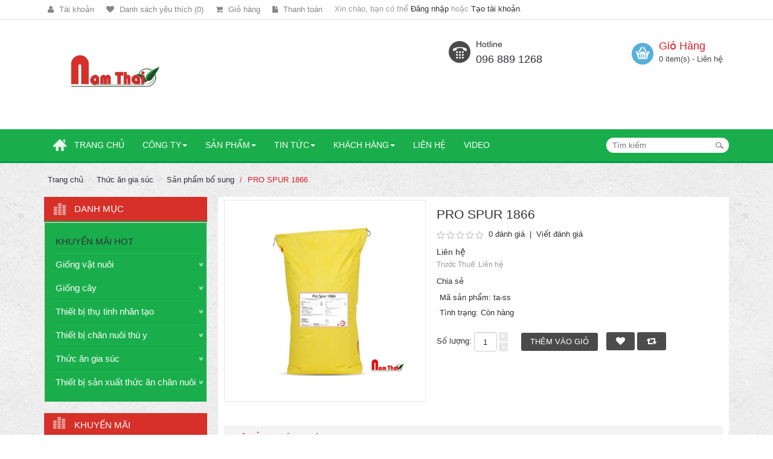

--- FILE ---
content_type: text/html; charset=utf-8
request_url: https://vattuchannuoi.com/thuc-an-gia-suc-/san-pham-bo-sung/pro-spur-1866-
body_size: 12841
content:
<!DOCTYPE html>
<html dir="ltr" class="ltr" lang="vi">
<head>
<!-- Always force latest IE rendering engine (even in intranet) & Chrome Frame -->
 <meta http-equiv="X-UA-Compatible" content="IE=edge,chrome=1" />
<!-- Mobile viewport optimized: h5bp.com/viewport -->
<meta name="viewport" content="width=device-width">
<meta charset="UTF-8" />
<title>PRO SPUR 1866 </title>
<base href="https://vattuchannuoi.com/" />

<meta name="description" content="Sản phẩm phòng ngừa và điều trị chân móng.
Tăng tỷ lệ thụ thai" />
<meta name="keywords" content="bệnh chân móng, tăng thụ thai, nam thai, prospur 1866" />
<link href="https://vattuchannuoi.com/image/data/pavicon.png" rel="icon" />
<link href="https://vattuchannuoi.com/pro-spur-1866-" rel="canonical" />

<link href="catalog/view/theme/lexus_mobile/stylesheet/bootstrap.css" rel="stylesheet" />

<link href="catalog/view/theme/lexus_mobile/stylesheet/stylesheet.css" rel="stylesheet" />

<link href="catalog/view/javascript/jquery/ui/themes/ui-lightness/jquery-ui-1.8.16.custom.css" rel="stylesheet" />

<link href="catalog/view/theme/lexus_mobile/stylesheet/animation.css" rel="stylesheet" />

<link href="catalog/view/theme/lexus_mobile/stylesheet/font-awesome.min.css" rel="stylesheet" />

<link href="catalog/view/javascript/jquery/colorbox/colorbox.css" rel="stylesheet" />

<link href="catalog/view/theme/lexus_mobile/stylesheet/pavcarousel.css" rel="stylesheet" />

<link href="catalog/view/theme/lexus_mobile/stylesheet/pavnewsletter.css" rel="stylesheet" />

<link href="catalog/view/theme/lexus_mobile/stylesheet/pavmegamenu/style.css" rel="stylesheet" />

<link href="catalog/view/theme/lexus_mobile/stylesheet/dvt-stylesheet.css" rel="stylesheet" />

		
	<link href='http://fonts.googleapis.com/css?family=Roboto:400,700,500italic,500,400italic,300italic,300,100italic' rel='stylesheet' type='text/css'>
<link rel="stylesheet" type="text/css" href="catalog/view/javascript/jquery/colorbox/colorbox.css" media="screen" />
<link rel="stylesheet" type="text/css" href="catalog/view/theme/lexus_mobile/stylesheet/pavcarousel.css" media="screen" />
<link rel="stylesheet" type="text/css" href="catalog/view/theme/lexus_mobile/stylesheet/pavnewsletter.css" media="screen" />
<link rel="stylesheet" type="text/css" href="catalog/view/theme/lexus_mobile/stylesheet/pavmegamenu/style.css" media="screen" />
<script type="text/javascript" src="catalog/view/javascript/jquery/jquery-1.7.1.min.js"></script>
<script type="text/javascript" src="catalog/view/javascript/jquery/ui/jquery-ui-1.8.16.custom.min.js"></script>
<script type="text/javascript" src="catalog/view/javascript/jquery/ui/external/jquery.cookie.js"></script>
<script type="text/javascript" src="catalog/view/javascript/common.js"></script>
<script type="text/javascript" src="catalog/view/theme/lexus_mobile/javascript/common.js"></script>
<script type="text/javascript" src="catalog/view/javascript/jquery/bootstrap/bootstrap.min.js"></script>
<script type="text/javascript" src="catalog/view/javascript/jquery/tabs.js"></script>
<script type="text/javascript" src="catalog/view/javascript/jquery/colorbox/jquery.colorbox-min.js"></script>



<!--[if lt IE 9]>
<script src="catalog/view/javascript/html5.js"></script>
<script src="catalog/view/javascript/respond.min.js"></script>
<link rel="stylesheet" type="text/css" href="catalog/view/theme/lexus_mobile/stylesheet/ie8.css" />
<![endif]-->

<script>
  (function(i,s,o,g,r,a,m){i['GoogleAnalyticsObject']=r;i[r]=i[r]||function(){
  (i[r].q=i[r].q||[]).push(arguments)},i[r].l=1*new Date();a=s.createElement(o),
  m=s.getElementsByTagName(o)[0];a.async=1;a.src=g;m.parentNode.insertBefore(a,m)
  })(window,document,'script','//www.google-analytics.com/analytics.js','ga');

  ga('create', 'UA-69579304-1', 'auto');
  ga('send', 'pageview');

</script>
<link rel="alternate" href="http://vattuchannuoi.com/" hreflang="vi-vn" />
<meta name="google-site-verification" content="3fLRocK8BkFqZZ_rV98xCxzG_tjMxDOMT_uqphFOMEI" />
<!-- Global site tag (gtag.js) - Google Analytics -->
<script async src="https://www.googletagmanager.com/gtag/js?id=UA-121230578-1"></script>
<script>
  window.dataLayer = window.dataLayer || [];
  function gtag(){dataLayer.push(arguments);}
  gtag('js', new Date());

  gtag('config', 'UA-121230578-1');
</script>

</head>
<body id="offcanvas-container" class="offcanvas-container layout-fullwidth fs12 page-product  lang-vi">
<section id="page" class="offcanvas-pusher" role="main">
<section id="header">
		<section id="topbar">
			<div class="container"><div class="topbar"><div class="row">
				<div class="pull-left">
					<ul class="links pull-left">
						<!--<li><a class="first" href="https://vattuchannuoi.com/index.php?route=common/home">Trang chủ</a></li>-->
						<li><a class="account" href="https://vattuchannuoi.com/index.php?route=account/account">
							<span class="fa fa-user"></span>
							<span class="text-link">Tài khoản</span></a>
						</li>
						<li><a class="wishlist" href="https://vattuchannuoi.com/index.php?route=account/wishlist" id="wishlist-total">
							<span class="fa fa-heart"></span>
							<span class="text-link">Danh sách yêu thích (0)</span></a>
						</li>
						<li><a class="shoppingcart" href="https://vattuchannuoi.com/index.php?route=checkout/cart">
							<span class="fa fa-shopping-cart"></span>
							<span class="text-link">Giỏ hàng</span></a>
						</li>
						<li><a class="last checkout" href="https://vattuchannuoi.com/index.php?route=checkout/checkout">
							<span class="fa fa-file"></span>
							<span class="text-link">Thanh toán</span></a>
						</li> 
					</ul>
					<div class="login pull-left  hidden-xs hidden-sm">
												Xin chào, bạn có thể <a href="https://vattuchannuoi.com/index.php?route=account/login">Đăng nhập</a> hoặc <a href="https://vattuchannuoi.com/index.php?route=account/register">Tạo tài khoản</a>.						 
					</div>
				</div>
				<div class="pull-right center-sm">
						<div class="currency pull-right">
													</div> 
						<div class="language pull-right">
													</div> 
				</div>
			</div></div></div>
		</section>
		<section id="header-main">
			<div class="container">
				<div class="row header-wrap">
					<div class="col-lg-7 col-md-6 col-sm-4 col-xs-4 inner">
					  					  <div id="logo"><a href="https://vattuchannuoi.com/index.php?route=common/home"><img src="https://vattuchannuoi.com/image/data/logo-namthai.png" title="Vật tư chăn nuôi" alt="Vật tư chăn nuôi" /></a></div>
					  					
					</div>

					<div class="header-right col-lg-5 col-md-6 col-sm-8 col-xs-8 inner">
													<div class="box-services">
<div class="media-body">
<h4>Hotline</h4>
<span>096 889 1268</span></div>
</div>
					 	
						<div id="cart">
  <div class="heading">
    <h4>Giỏ Hàng</h4>
    <a><span id="cart-total">0 item(s) - Liên hệ</span></a></div>
  <div class="content">
        <div class="empty">Giỏ hàng đang trống!</div>
      </div>
</div>					</div>
				</div>
			</div>
	</section>
</section>

<section id="pav-mainnav">
	<div class="container">
		<div class="mainnav-wrap">
			<div class="row">
				<div class="col-lg-10 col-md-10 col-sm-6 col-xs-12">
				 	<div class="navbar navbar-inverse"> 
						<nav id="mainmenutop" role="navigation">
							<div class="pav-megamenu">
						
															
<div class="navbar">
	<div id="mainmenutop" class="megamenu" role="navigation">
		<div class="navbar-header">
		<a href="javascript:;" data-target=".navbar-collapse" data-toggle="collapse" class="navbar-toggle" type="button">
	        <span class="icon-bar"></span>
	        <span class="icon-bar"></span>
	        <span class="icon-bar"></span>
	     </a>
		<div class="collapse navbar-collapse navbar-ex1-collapse">
		<ul class="nav navbar-nav megamenu"><li class="home" >
					<a href="?route=common/home"><span class="menu-icon" style="background:url('https://vattuchannuoi.com/image/data/icon-home.png') no-repeat;"><span class="menu-title">Trang chủ</span></span></a></li><li class="parent dropdown " >
					<a class="dropdown-toggle" data-toggle="dropdown" href="cong-ty"><span class="menu-title">Công ty</span><b class="caret"></b></a><div class="dropdown-menu level1"  style="width:230px" ><div class="dropdown-menu-inner"><div class="row"><div class="mega-col col-sm-12" data-type="menu" ><div class="mega-col-inner"><ul><li class=" " ><a href="gioi-thieu-chung"><span class="menu-title">Giới thiệu</span></a></li><li class=" " ><a href="nganh-nghe-kinh-doanh"><span class="menu-title">Ngành nghề kinh doanh</span></a></li><li class=" " ><a href="triet-ly-hoat-dong"><span class="menu-title">Triết lý hoạt động</span></a></li><li class=" " ><a href="he-thong-phan-phoi"><span class="menu-title">Hệ thống phân phối</span></a></li></ul></div></div></div></div></div></li><li class="parent dropdown " >
					<a class="dropdown-toggle" data-toggle="dropdown" href=""><span class="menu-title">Sản phẩm</span><b class="caret"></b></a><div class="dropdown-menu level1"  style="width:330px" ><div class="dropdown-menu-inner"><div class="row"><div class="mega-col col-sm-12" data-type="menu" ><div class="mega-col-inner"><ul><li class="parent dropdown-submenu " ><a class="dropdown-toggle" data-toggle="dropdown" href="https://vattuchannuoi.com/thiet-bi-san-xuat-thuc-an-chan-nuoi"><span class="menu-title">Thiết bị sản xuất thức ăn chăn nuôi TMR</span><b class="caret"></b></a><div class="dropdown-menu level2"  ><div class="dropdown-menu-inner"><div class="row"><div class="mega-col col-sm-12" data-type="menu" ><div class="mega-col-inner"><ul><li class=" " ><a href="https://vattuchannuoi.com/day-chuyen-san-xuat-thuc-an-hon-hop-hoan-chinh-tmr"><span class="menu-title">Dây chuyền sản xuất thức ăn hỗn hợp hoàn chỉnh TMR</span></a></li><li class="parent dropdown-submenu " ><a class="dropdown-toggle" data-toggle="dropdown" href="https://vattuchannuoi.com/may-tron-thuc-an-hon-hop-hoan-chinh-tmr"><span class="menu-title">Máy trộn thức ăn hỗn hợp</span><b class="caret"></b></a><div class="dropdown-menu level3"  ><div class="dropdown-menu-inner"><div class="row"><div class="mega-col col-sm-12" data-type="menu" ><div class="mega-col-inner"><ul><li class=" " ><a href="https://vattuchannuoi.com/may-tron-thuc-an-hon-hop-rat-110"><span class="menu-title">Máy trộn thức ăn hỗn hợp: RAT - 110</span></a></li><li class=" " ><a href="https://vattuchannuoi.com/index.php?route=product/category&amp;path=125"><span class="menu-title">Máy trộn thức ăn hỗn hợp: RAT - 160</span></a></li><li class=" mega-group" ><a href="https://vattuchannuoi.com/may-tron-thuc-an-hon-hop-rat-160"><span class="menu-title">Máy trộn thức ăn hỗn hợp: RAT-160</span></a></li></ul></div></div></div></div></div></li></ul></div></div></div></div></div></li><li class="parent dropdown-submenu " ><a class="dropdown-toggle" data-toggle="dropdown" href="https://vattuchannuoi.com/giong-vat-nuoi"><span class="menu-title">Giống con</span><b class="caret"></b></a><div class="dropdown-menu level2"  ><div class="dropdown-menu-inner"><div class="row"><div class="mega-col col-sm-12" data-type="menu" ><div class="mega-col-inner"><ul><li class="parent dropdown-submenu " ><a class="dropdown-toggle" data-toggle="dropdown" href="https://vattuchannuoi.com/tinh-bo-sua"><span class="menu-title">Tinh bò sữa</span><b class="caret"></b></a><div class="dropdown-menu level3"  ><div class="dropdown-menu-inner"><div class="row"><div class="mega-col col-sm-12" data-type="menu" ><div class="mega-col-inner"><ul><li class=" " ><a href="https://vattuchannuoi.com/tinh-bo-sua-holstein-friesian-hf-my"><span class="menu-title"> 	Tinh bò sữa Holstein Friesian (HF) - Mỹ</span></a></li><li class=" " ><a href="https://vattuchannuoi.com/tinh-bo-sua-phan-gioi-my"><span class="menu-title">Tinh bò sữa phân giới - Mỹ</span></a></li><li class=" " ><a href="https://vattuchannuoi.com/tinh-bo-sua-jersey-my"><span class="menu-title">Tinh bò sữa Jersey - Mỹ</span></a></li><li class=" " ><a href="https://vattuchannuoi.com/tinh-bo-sua-hf-israel"><span class="menu-title">Tinh bò sữa HF - Israel</span></a></li><li class=" mega-group" ><a href="https://vattuchannuoi.com/tinh-bo-sua-hf---phap"><span class="menu-title">Tinh bó sữa HF - Pháp</span></a></li></ul></div></div></div></div></div></li><li class="parent dropdown-submenu " ><a class="dropdown-toggle" data-toggle="dropdown" href="https://vattuchannuoi.com/tinh-bo-thit"><span class="menu-title">Tinh bò thịt</span><b class="caret"></b></a><div class="dropdown-menu level3"  ><div class="dropdown-menu-inner"><div class="row"><div class="mega-col col-sm-12" data-type="menu" ><div class="mega-col-inner"><ul><li class=" " ><a href="https://vattuchannuoi.com/tinh-bo-thit-bbb-vuong-quoc-bi"><span class="menu-title">Tinh bò thịt BBB</span></a></li><li class=" " ><a href="https://vattuchannuoi.com/tinh-bo-thit-red-brahman"><span class="menu-title">Tinh bò thịt Red Brahman</span></a></li><li class=" " ><a href="https://vattuchannuoi.com/tinh-bo-thit-red-angus"><span class="menu-title">Tinh bò thịt Red Angus</span></a></li><li class=" " ><a href="https://vattuchannuoi.com/tinh-bo-thit-black-angus-my"><span class="menu-title">Tinh bò thịt Black Angus</span></a></li><li class=" " ><a href="https://vattuchannuoi.com/tinh-bo-thit-wagyu-my"><span class="menu-title">Tinh bò thịt Wagyu - Mỹ</span></a></li><li class=" " ><a href="https://vattuchannuoi.com/tinh-bo-thit-senepon-"><span class="menu-title">Tinh bò thịt Senepol </span></a></li><li class="parent dropdown-submenu " ><a class="dropdown-toggle" data-toggle="dropdown" href="https://vattuchannuoi.com/tinh-bo-thit-droughtmaster"><span class="menu-title">Tinh bò thịt Droughtmaster</span><b class="caret"></b></a><div class="dropdown-menu level4"  ><div class="dropdown-menu-inner"><div class="row"><div class="col-sm-12 mega-col" data-colwidth="12" data-type="menu" ><div class="mega-col-inner"><ul><li class=" mega-group" ><a href="https://vattuchannuoi.com/tinh-bo-thit-droughtmaster---canada"><span class="menu-title">Tinh bò thịt Droughtmaster - Canada</span></a></li></ul></div></div></div></li><li class=" mega-group" ><a href="https://vattuchannuoi.com/tinh-bo-thit--blonde-daquitaine-"><span class="menu-title">Tinh bò thịt  Blonde D'Aquitaine </span></a></li><li class="parent dropdown-submenu " ><a class="dropdown-toggle" data-toggle="dropdown" href="https://vattuchannuoi.com/tinh-bo-thit-limousin"><span class="menu-title">Tinh bò thịt Limousin</span><b class="caret"></b></a><div class="dropdown-menu level4"  ><div class="dropdown-menu-inner"><div class="row"><div class="col-sm-12 mega-col" data-colwidth="12" data-type="menu" ><div class="mega-col-inner"><ul><li class=" " ><a href="https://vattuchannuoi.com/tinh-bo-thit-limousin---canada"><span class="menu-title">Tinh bò thịt Limousin - Canada</span></a></li><li class=" " ><a href="https://vattuchannuoi.com/tinh-bo-thit-limousin-phap-"><span class="menu-title">Tinh bò thịt Limousin Pháp </span></a></li></ul></div></div></div></li><li class=" " ><a href="https://vattuchannuoi.com/tinh-bo-thit-red-shindhi---brazil"><span class="menu-title">Tinh bò thịt RED SHINDHI</span></a></li><li class=" " ><a href="https://vattuchannuoi.com/tinh-bo-thit-red-brangus---canada"><span class="menu-title">Tinh bò thịt Red Brangus </span></a></li><li class="parent dropdown-submenu " ><a class="dropdown-toggle" data-toggle="dropdown" href="https://vattuchannuoi.com/tinh-bo-thit-charolais"><span class="menu-title">Tinh bò thịt Charolais</span><b class="caret"></b></a><div class="dropdown-menu level4"  ><div class="dropdown-menu-inner"><div class="row"><div class="col-sm-12 mega-col" data-colwidth="12" data-type="menu" ><div class="mega-col-inner"><ul><li class=" " ><a href="https://vattuchannuoi.com/tinh-bo-thit-charolais---canada"><span class="menu-title">Tinh bò thịt Charolais - Canada</span></a></li><li class=" " ><a href="https://vattuchannuoi.com/tinh-bo-thit-charolais-phap"><span class="menu-title">Tinh bò thịt Charolais - Pháp</span></a></li><li class=" " ><a href="https://vattuchannuoi.com/tinh-bo-thit-charolais---vuong-quoc-anh"><span class="menu-title">Tinh bò thịt Charolais - Anh</span></a></li></ul></div></div></div></li></ul></div></div></div></div></div></li><li class=" " ><a href="https://vattuchannuoi.com/tinh-trau"><span class="menu-title">Tinh trâu</span></a></li><li class="parent dropdown-submenu " ><a class="dropdown-toggle" data-toggle="dropdown" href="https://vattuchannuoi.com/tinh-lon"><span class="menu-title">Tinh lợn</span><b class="caret"></b></a><div class="dropdown-menu level3"  ><div class="dropdown-menu-inner"><div class="row"><div class="mega-col col-sm-12" data-type="menu" ><div class="mega-col-inner"><ul><li class=" " ><a href="https://vattuchannuoi.com/tinh-lon-yorkshire"><span class="menu-title">Tinh lợn Yorkshire</span></a></li><li class=" " ><a href="https://vattuchannuoi.com/tinh-lon-landrace"><span class="menu-title">Tinh lợn Landrace</span></a></li><li class=" " ><a href="https://vattuchannuoi.com/tinh-lon-duroc"><span class="menu-title">Tinh lợn Duroc</span></a></li></ul></div></div></div></div></div></li><li class=" " ><a href="https://vattuchannuoi.com/tinh-de"><span class="menu-title">Tinh ngựa</span></a></li><li class="parent dropdown-submenu " ><a class="dropdown-toggle" data-toggle="dropdown" href="https://vattuchannuoi.com/bo-giong"><span class="menu-title">Bò giống</span><b class="caret"></b></a><div class="dropdown-menu level3"  ><div class="dropdown-menu-inner"><div class="row"><div class="col-sm-12 mega-col" data-colwidth="12" data-type="menu" ><div class="mega-col-inner"><ul><li class=" mega-group" ><a href="https://vattuchannuoi.com/bo-sua-red-and-white"><span class="menu-title">Bò sữa Red and White</span></a></li><li class=" mega-group" ><a href="https://vattuchannuoi.com/hf-thuan"><span class="menu-title">HF thuần</span></a></li><li class=" mega-group" ><a href="https://vattuchannuoi.com/jesey"><span class="menu-title">Jesey</span></a></li><li class=" mega-group" ><a href="https://vattuchannuoi.com/bo-lai"><span class="menu-title">Bò lai</span></a></li></ul></div></div></div></li><li class=" " ><a href="https://vattuchannuoi.com/phoi"><span class="menu-title">Phôi</span></a></li><li class=" mega-group" ><a href="https://vattuchannuoi.com/de-giong"><span class="menu-title">Dê giống</span></a></li></ul></div></div></div></div></div></li><li class="parent dropdown-submenu " ><a class="dropdown-toggle" data-toggle="dropdown" href="https://vattuchannuoi.com/giong-cay"><span class="menu-title">Giống cây</span><b class="caret"></b></a><div class="dropdown-menu level2"  ><div class="dropdown-menu-inner"><div class="row"><div class="mega-col col-sm-12" data-type="menu" ><div class="mega-col-inner"><ul><li class=" " ><a href="https://vattuchannuoi.com/hat-co-giong"><span class="menu-title">Hạt cỏ giống</span></a></li></ul></div></div></div></div></div></li><li class="parent dropdown-submenu " ><a class="dropdown-toggle" data-toggle="dropdown" href="https://vattuchannuoi.com/thiet-bi-thu-tinh-nhan-tao"><span class="menu-title">Thiết bị thụ tinh nhân tạo</span><b class="caret"></b></a><div class="dropdown-menu level2"  ><div class="dropdown-menu-inner"><div class="row"><div class="mega-col col-sm-12" data-type="menu" ><div class="mega-col-inner"><ul><li class="parent dropdown-submenu " ><a class="dropdown-toggle" data-toggle="dropdown" href="https://vattuchannuoi.com/thiet-bi-thu-tinh-nhan-tao-bo-"><span class="menu-title">Thiết bị thụ tinh nhân tạo bò</span><b class="caret"></b></a><div class="dropdown-menu level3"  ><div class="dropdown-menu-inner"><div class="row"><div class="mega-col col-sm-12" data-type="menu" ><div class="mega-col-inner"><ul><li class=" " ><a href="https://vattuchannuoi.com/gia-nhay"><span class="menu-title">Giá nhảy</span></a></li><li class=" " ><a href="https://vattuchannuoi.com/may-cat-nuoc"><span class="menu-title">Máy cất nước</span></a></li><li class=" " ><a href="https://vattuchannuoi.com/tu-am"><span class="menu-title">Tủ ấm</span></a></li><li class=" " ><a href="https://vattuchannuoi.com/binh-giai-dong"><span class="menu-title">Bình giải đông</span></a></li><li class=" " ><a href="https://vattuchannuoi.com/keo-cat-cong-ra"><span class="menu-title">Kéo cắt cọng rạ</span></a></li><li class=" " ><a href="https://vattuchannuoi.com/tb-kiem-tra-chat-luong-tinh"><span class="menu-title">TB kiểm tra chất lượng tinh</span></a></li><li class=" " ><a href="https://vattuchannuoi.com/cong-ra"><span class="menu-title">Cọng rạ</span></a></li><li class=" " ><a href="https://vattuchannuoi.com/binh-nito"><span class="menu-title">Bình nitơ</span></a></li><li class=" " ><a href="https://vattuchannuoi.com/bom-chuyen-nito"><span class="menu-title">Bơm chuyển Nitơ</span></a></li><li class=" " ><a href="https://vattuchannuoi.com/sung-ban-tinh"><span class="menu-title">Súng bắn tinh</span></a></li><li class=" " ><a href="https://vattuchannuoi.com/gang-tay"><span class="menu-title">Găng tay</span></a></li><li class=" " ><a href="https://vattuchannuoi.com/ong-gel"><span class="menu-title">Ống gel</span></a></li></ul></div></div></div></div></div></li><li class="parent dropdown-submenu " ><a class="dropdown-toggle" data-toggle="dropdown" href="https://vattuchannuoi.com/thiet-bi-thu-tinh-nhan-tao-lon-"><span class="menu-title">Thiết bị thụ tinh nhân tạo lợn</span><b class="caret"></b></a><div class="dropdown-menu level3"  ><div class="dropdown-menu-inner"><div class="row"><div class="mega-col col-sm-12" data-type="menu" ><div class="mega-col-inner"><ul><li class=" " ><a href="https://vattuchannuoi.com/tu-bao-quan"><span class="menu-title">Tủ bảo quản</span></a></li><li class=" " ><a href="https://vattuchannuoi.com/ban-lam-am"><span class="menu-title">Bàn làm ấm</span></a></li><li class=" " ><a href="https://vattuchannuoi.com/may-so-mau"><span class="menu-title">Máy so màu</span></a></li><li class=" " ><a href="https://vattuchannuoi.com/may-khuay-tu"><span class="menu-title">Máy khuấy từ</span></a></li><li class=" " ><a href="https://vattuchannuoi.com/glucosa"><span class="menu-title">Glucosa</span></a></li><li class=" " ><a href="https://vattuchannuoi.com/vaselin"><span class="menu-title">Vaselin</span></a></li><li class=" " ><a href="https://vattuchannuoi.com/dan-tinh-quan"><span class="menu-title">Dẫn tinh quản</span></a></li><li class=" " ><a href="https://vattuchannuoi.com/moi-truong-pha-tinh"><span class="menu-title">Môi trường pha tinh</span></a></li></ul></div></div></div></div></div></li><li class=" " ><a href="https://vattuchannuoi.com/thiet-bi-thu-tinh-nhan-tao-gia-cam-"><span class="menu-title">Thiết bị thụ tinh nhân tạo gia cầm</span></a></li></ul></div></div></div></div></div></li><li class="parent dropdown-submenu " ><a class="dropdown-toggle" data-toggle="dropdown" href="https://vattuchannuoi.com/thiet-bi-chan-nuoi-thu-y"><span class="menu-title">Thiết bị chăn nuôi thú y</span><b class="caret"></b></a><div class="dropdown-menu level2"  ><div class="dropdown-menu-inner"><div class="row"><div class="mega-col col-sm-12" data-type="menu" ><div class="mega-col-inner"><ul><li class=" " ><a href="https://vattuchannuoi.com/thiet-bi-thu-y-cho-lon"><span class="menu-title">Thiết bị thú y cho lợn</span></a></li><li class=" " ><a href="https://vattuchannuoi.com/thiet-bi-thu-y-cho-dai-gia-suc"><span class="menu-title">Thiết bị thú y cho đại gia súc</span></a></li><li class=" " ><a href="https://vattuchannuoi.com/cac-loai-xilanh-tu-dong"><span class="menu-title">Thiết bị chăn nuôi ngựa</span></a></li><li class="parent dropdown-submenu " ><a class="dropdown-toggle" data-toggle="dropdown" href="https://vattuchannuoi.com/thiet-bi-chan-nuoi-gia-cam-"><span class="menu-title">Thiết bị chăn nuôi gia cầm</span><b class="caret"></b></a><div class="dropdown-menu level3"  ><div class="dropdown-menu-inner"><div class="row"><div class="mega-col col-sm-12" data-type="menu" ><div class="mega-col-inner"><ul><li class=" " ><a href="https://vattuchannuoi.com/thiet-bi-ap-no"><span class="menu-title">Thiết bị ấp nở</span></a></li><li class=" " ><a href="https://vattuchannuoi.com/thiet-bi-chuong-nuoi"><span class="menu-title">Thiết bị chuồng nuôi</span></a></li><li class=" " ><a href="https://vattuchannuoi.com/thiet-bi-quan-ly--do-luong"><span class="menu-title">Thiết bị quản lý &amp; đo lường</span></a></li></ul></div></div></div></div></div></li><li class="parent dropdown-submenu " ><a class="dropdown-toggle" data-toggle="dropdown" href="https://vattuchannuoi.com/thiet-bi-chan-nuoi-lon-"><span class="menu-title">Thiết bị chăn nuôi lợn</span><b class="caret"></b></a><div class="dropdown-menu level3"  ><div class="dropdown-menu-inner"><div class="row"><div class="mega-col col-sm-12" data-type="menu" ><div class="mega-col-inner"><ul><li class=" " ><a href="https://vattuchannuoi.com/thiet-bi-chuong-nuoi"><span class="menu-title">Thiết bị chuồng nuôi</span></a></li><li class=" " ><a href="https://vattuchannuoi.com/index.php?route=product/category&amp;path=0"><span class="menu-title">Thiết bị quản lý và đo lường</span></a></li><li class=" mega-group" ><a href="https://vattuchannuoi.com/thiet-bi-quan-ly-va-do-luong"><span class="menu-title">Thiết bị quản lý và đo lường</span></a></li></ul></div></div></div></div></div></li><li class="parent dropdown-submenu " ><a class="dropdown-toggle" data-toggle="dropdown" href="https://vattuchannuoi.com/thiet-bi-chan-nuoi-trau-bo-"><span class="menu-title">Thiết bị chăn nuôi trâu bò</span><b class="caret"></b></a><div class="dropdown-menu level3"  ><div class="dropdown-menu-inner"><div class="row"><div class="mega-col col-sm-12" data-type="menu" ><div class="mega-col-inner"><ul><li class=" " ><a href="https://vattuchannuoi.com/thiet-bi-khai-thac--bao-quan-sua"><span class="menu-title">Thiết bị khai thác &amp; bảo quản sữa</span></a></li><li class=" " ><a href="https://vattuchannuoi.com/may-thu-hoach--che-bien-thuc-an"><span class="menu-title">Máy thu hoạch &amp; chế biến thức ăn</span></a></li><li class=" " ><a href="https://vattuchannuoi.com/thiet-bi-quan-ly-do-luong"><span class="menu-title">Thiết bị quản lý &amp; đo lường</span></a></li></ul></div></div></div></div></div></li></ul></div></div></div></div></div></li><li class="parent dropdown-submenu " ><a class="dropdown-toggle" data-toggle="dropdown" href="https://vattuchannuoi.com/thuc-an-gia-suc-"><span class="menu-title">Thức ăn gia súc</span><b class="caret"></b></a><div class="dropdown-menu level2"  ><div class="dropdown-menu-inner"><div class="row"><div class="mega-col col-sm-12" data-type="menu" ><div class="mega-col-inner"><ul><li class=" " ><a href="https://vattuchannuoi.com/co-kho-"><span class="menu-title">Cỏ khô</span></a></li><li class=" " ><a href="https://vattuchannuoi.com/da-liem"><span class="menu-title">Đá liếm</span></a></li><li class=" " ><a href="https://vattuchannuoi.com/index.php?route=product/category&amp;path=184"><span class="menu-title">Sữa thay thế cho heo PIGLETO</span></a></li><li class=" mega-group" ><a href="https://vattuchannuoi.com/index.php?route=product/category&amp;path=183"><span class="menu-title">Sữa  thay thế Lactomilk Eko bao 25kg</span></a></li><li class=" mega-group" ><a href="https://vattuchannuoi.com/index.php?route=product/category&amp;path=182"><span class="menu-title">Sữa thay thế Lactolac bao 25kg</span></a></li></ul></div></div></div></div></div></li></ul></div></div></div></div></div></li><li class="parent dropdown pav-parrent" >
					<a class="dropdown-toggle" data-toggle="dropdown" href="tin-tuc"><span class="menu-title">Tin tức</span><b class="caret"></b></a><div class="dropdown-menu level1"  style="width:230px" ><div class="dropdown-menu-inner"><div class="row"><div class="mega-col col-sm-12" data-type="menu" ><div class="mega-col-inner"><ul><li class=" " ><a href="tin-nong-nghiep"><span class="menu-title">Tin nông nghiệp</span></a></li><li class=" " ><a href="tin-khuyen-mai"><span class="menu-title">Tin khuyến mãi</span></a></li><li class=" " ><a href="tin-tuyen-dung"><span class="menu-title">Tin tuyển dụng</span></a></li></ul></div></div></div></div></div></li><li class="parent dropdown " >
					<a class="dropdown-toggle" data-toggle="dropdown" href="khach-hang"><span class="menu-title">Khách hàng</span><b class="caret"></b></a><div class="dropdown-menu level1"  style="width:230px" ><div class="dropdown-menu-inner"><div class="row"><div class="mega-col col-sm-12" data-type="menu" ><div class="mega-col-inner"><ul><li class=" " ><a href="hoi-dap"><span class="menu-title">Hỏi đáp</span></a></li><li class=" " ><a href="dai-ly"><span class="menu-title">Đại lý</span></a></li><li class=" " ><a href="chinh-sach-ho-tro-dai-ly"><span class="menu-title">Chính sách hỗ trợ đại lý</span></a></li><li class=" " ><a href="download-bao-gia"><span class="menu-title">Download báo giá</span></a></li></ul></div></div></div></div></div></li><li class="" >
					<a href="index.php?route=information/contact"><span class="menu-title">Liên hệ</span></a></li><li class="" >
					<a href="tin-video"><span class="menu-title">Video</span></a></li></ul>		 </div></div>
	</div>
</div>
							
												</div>
						</nav>
				  	</div>
				</div>
				<div class="col-lg-2 col-md-2 col-sm-6 col-xs-12">
					<div id="search" class="pull-right">
						<input type="text" name="search" placeholder="Tìm kiếm" value="" />
						<span class="button-search"></span>
		  			</div>
		  		</div>
			</div>
		</div>
	</div>		
</section>
<section id="sys-notification">
	<div class="container">
		
		<div id="notification"></div>
	</div>
</section>
	<section id="banner-top">
		<div class="container">
					</div>
	</section>




		<section id="columns" class="offcanvas-siderbars"><div class="container">
	<div class="row visible-xs"><div class="container"> 
		<div class="offcanvas-sidebars-buttons">
			<button type="button" data-for="column-left" class="pull-left btn btn-danger"><i class="glyphicon glyphicon-indent-left"></i> Sidebar Left</button>
			
			<button type="button" data-for="column-right" class="pull-right btn btn-danger">Sidebar Right <i class="glyphicon glyphicon-indent-right"></i></button>
		</div>
	</div></div>
		<div class="row"><div id="breadcrumb"><ol class="breadcrumb">
		<li><a href="https://vattuchannuoi.com/index.php?route=common/home">Trang chủ</a></li>
		<li><a href="https://vattuchannuoi.com/thuc-an-gia-suc-">Thức ăn gia súc </a></li>
		<li><a href="https://vattuchannuoi.com/thuc-an-gia-suc-/san-pham-bo-sung">Sản phẩm bổ sung</a></li>
		<li><a href="https://vattuchannuoi.com/thuc-an-gia-suc-/san-pham-bo-sung/pro-spur-1866-">PRO SPUR 1866 </a></li>
	</ol></div>  
	<aside class="col-lg-3 col-md-3 col-sm-12 col-xs-12">
		<div id="column-left" class="sidebar">
    <div class="box category highlights">
	<div class="box-heading"><span>Danh Mục</span></div>
	<div class="box-content">
		<ul id="accordion" class="box-category list">
						
			<li class="">
								<h2 style="font-size: 15px; display: inline-block; line-height: 20px;"><a href="https://vattuchannuoi.com/khuyen-mai-hot">KHUYẾN MÃI HOT</a></h2>
											</li>
						
			<li class="haschild">
								<h2 style="font-size: 15px; display: inline-block; line-height: 20px;"><a href="https://vattuchannuoi.com/giong-vat-nuoi">Giống vật nuôi</a></h2>
												
				<a class="subcart fa fa-angle-double-down" data-toggle="collapse" data-parent="#accordion" href="#collapseOne1"></a>				
				<ul id="collapseOne1" class="panel-collapse collapse">
															<li>
												<a href="https://vattuchannuoi.com/giong-vat-nuoi/de-giong"> Dê giống</a>
											</li>
															<li>
												<a href="https://vattuchannuoi.com/giong-vat-nuoi/tinh-bo-thit"> Tinh bò thịt</a>
											</li>
															<li>
												<a href="https://vattuchannuoi.com/giong-vat-nuoi/tinh-lon"> Tinh lợn</a>
											</li>
															<li>
												<a href="https://vattuchannuoi.com/giong-vat-nuoi/tinh-trau"> Tinh trâu</a>
											</li>
															<li>
												<a href="https://vattuchannuoi.com/giong-vat-nuoi/tinh-bo-sua"> Tinh bò sữa</a>
											</li>
															<li>
												<a href="https://vattuchannuoi.com/giong-vat-nuoi/tinh-de"> Tinh dê</a>
											</li>
															<li>
												<a href="https://vattuchannuoi.com/giong-vat-nuoi/bo-giong"> Bò giống</a>
											</li>
															<li>
												<a href="https://vattuchannuoi.com/giong-vat-nuoi/phoi"> Phối</a>
											</li>
									</ul>
							</li>
						
			<li class="haschild">
								<h2 style="font-size: 15px; display: inline-block; line-height: 20px;"><a href="https://vattuchannuoi.com/giong-cay">Giống cây</a></h2>
												
				<a class="subcart fa fa-angle-double-down" data-toggle="collapse" data-parent="#accordion" href="#collapseOne2"></a>				
				<ul id="collapseOne2" class="panel-collapse collapse">
															<li>
												<a href="https://vattuchannuoi.com/giong-cay/hat-co-giong"> Hạt cỏ giống</a>
											</li>
									</ul>
							</li>
						
			<li class="haschild">
								<h2 style="font-size: 15px; display: inline-block; line-height: 20px;"><a href="https://vattuchannuoi.com/thiet-bi-thu-tinh-nhan-tao">Thiết bị thụ tinh nhân tạo</a></h2>
												
				<a class="subcart fa fa-angle-double-down" data-toggle="collapse" data-parent="#accordion" href="#collapseOne3"></a>				
				<ul id="collapseOne3" class="panel-collapse collapse">
															<li>
												<a href="https://vattuchannuoi.com/thiet-bi-thu-tinh-nhan-tao/thiet-bi-thu-tinh-nhan-tao-bo-"> Thiết bị thụ tinh nhân tạo bò </a>
											</li>
															<li>
												<a href="https://vattuchannuoi.com/thiet-bi-thu-tinh-nhan-tao/thiet-bi-thu-tinh-nhan-tao-lon-"> Thiết bị thụ tinh nhân tạo lợn </a>
											</li>
															<li>
												<a href="https://vattuchannuoi.com/thiet-bi-thu-tinh-nhan-tao/thiet-bi-thu-tinh-nhan-tao-gia-cam-"> Thiết bị thụ tinh nhân tạo gia cầm </a>
											</li>
									</ul>
							</li>
						
			<li class="haschild">
								<h2 style="font-size: 15px; display: inline-block; line-height: 20px;"><a href="https://vattuchannuoi.com/thiet-bi-chan-nuoi-thu-y">Thiết bị chăn nuôi thú y</a></h2>
												
				<a class="subcart fa fa-angle-double-down" data-toggle="collapse" data-parent="#accordion" href="#collapseOne4"></a>				
				<ul id="collapseOne4" class="panel-collapse collapse">
															<li>
												<a href="https://vattuchannuoi.com/thiet-bi-chan-nuoi-thu-y/thiet-bi-chan-nuoi-trau-bo-"> Thiết bị chăn nuôi trâu bò </a>
											</li>
															<li>
												<a href="https://vattuchannuoi.com/thiet-bi-chan-nuoi-thu-y/thiet-bi-thu-y-cho-lon"> Thiết bị thú y cho lợn</a>
											</li>
															<li>
												<a href="https://vattuchannuoi.com/thiet-bi-chan-nuoi-thu-y/thiet-bi-thu-y-cho-dai-gia-suc"> Thiết bị thú y cho đại gia súc</a>
											</li>
															<li>
												<a href="https://vattuchannuoi.com/thiet-bi-chan-nuoi-thu-y/cac-loai-xilanh-tu-dong"> Các loại xilanh tự động</a>
											</li>
															<li>
												<a href="https://vattuchannuoi.com/thiet-bi-chan-nuoi-thu-y/thiet-bi-chan-nuoi-gia-cam-"> Thiết bị chăn nuôi gia cầm </a>
											</li>
															<li>
												<a href="https://vattuchannuoi.com/thiet-bi-chan-nuoi-thu-y/thiet-bi-chan-nuoi-lon-"> Thiết bị chăn nuôi lợn </a>
											</li>
									</ul>
							</li>
						
			<li class="haschild">
								<h2 style="font-size: 15px; display: inline-block; line-height: 20px;"><a href="https://vattuchannuoi.com/thuc-an-gia-suc-" class="active">Thức ăn gia súc </a></h2>
												
				<a class="subcart fa fa-angle-double-down" data-toggle="collapse" data-parent="#accordion" href="#collapseOne5"></a>				
				<ul id="collapseOne5" class="panel-collapse collapse">
															<li>
												<a href="https://vattuchannuoi.com/thuc-an-gia-suc-/fatbypass"> FATBYPASS</a>
											</li>
															<li>
												<a href="https://vattuchannuoi.com/thuc-an-gia-suc-/san-pham-bo-sung" class="active"> Sản phẩm bổ sung</a>
											</li>
															<li>
												<a href="https://vattuchannuoi.com/thuc-an-gia-suc-/sua-thay-the"> Sữa thay thế</a>
											</li>
															<li>
												<a href="https://vattuchannuoi.com/thuc-an-gia-suc-/co-kho-"> Cỏ khô </a>
											</li>
															<li>
												<a href="https://vattuchannuoi.com/thuc-an-gia-suc-/da-liem"> Đá liếm</a>
											</li>
									</ul>
							</li>
						
			<li class="haschild">
								<h2 style="font-size: 15px; display: inline-block; line-height: 20px;"><a href="https://vattuchannuoi.com/thiet-bi-san-xuat-thuc-an-chan-nuoi">Thiết bị sản xuất thức ăn chăn nuôi</a></h2>
												
				<a class="subcart fa fa-angle-double-down" data-toggle="collapse" data-parent="#accordion" href="#collapseOne6"></a>				
				<ul id="collapseOne6" class="panel-collapse collapse">
															<li>
												<a href="https://vattuchannuoi.com/thiet-bi-san-xuat-thuc-an-chan-nuoi/day-chuyen-san-xuat-thuc-an-hon-hop-hoan-chinh-tmr"> Dây chuyền sản xuất thức ăn hỗn hợp hoàn chỉnh TMR</a>
											</li>
															<li>
												<a href="https://vattuchannuoi.com/thiet-bi-san-xuat-thuc-an-chan-nuoi/may-tron-thuc-an-hon-hop-hoan-chinh-tmr"> Máy trộn thức ăn hỗn hợp hoàn chỉnh TMR</a>
											</li>
									</ul>
							</li>
					</ul>
	</div>
</div>
    <div class="box box-product special">
  <div class="box-heading"><span>Khuyến mãi</span></div>
  <div class="box-content">
    <div class="box-product" >
				 		  <div class="row">
		 
		<div class=" col-xs-6 col-lg-3 col-sm-<b>Notice</b>: Undefined variable: small in <b>/home/nhvatmet/public_html/catalog/view/theme/lexus_mobile/template/module/special.tpl</b> on line <b>13</b> col-xs-<b>Notice</b>: Undefined variable: mini in <b>/home/nhvatmet/public_html/catalog/view/theme/lexus_mobile/template/module/special.tpl</b> on line <b>13</b>">
			<div class="product-block">

								<div class="image">
										<a href="https://vattuchannuoi.com/hat-co-giong-mombasa"><img src="https://vattuchannuoi.com/image/cache/data/products/Giống cây/Untitled-2-80x80.png" title="Hạt cỏ giống Mombasa" alt="Hạt cỏ giống Mombasa" /></a>
				</div>
								<div class="product-meta">
					<h3 class="name"><a href="https://vattuchannuoi.com/hat-co-giong-mombasa">Hạt cỏ giống Mombasa</a></h3>
									
										<div class="price">
					  					  350.000 đ					  					</div>
					
					
					<div class="cart">
						<a onclick="addToCart('256');" data-hover="Add to cart"><span>Thêm vào giỏ</span></a>
				  	</div>

					<div class="wishlist">
					  <a class="fa fa-heart" onclick="addToWishList('256');" title="Thêm Yêu thích" ><span>Thêm Yêu thích</span></a>
					</div>
					<div class="compare">
					  <a class="fa fa-retweet" onclick="addToCompare('256');" title="Thêm so sánh" ><span>Thêm so sánh</span></a>
					</div>
				</div>
			</div>
		</div>

		
				  
		<div class=" col-xs-6 col-lg-3 col-sm-<b>Notice</b>: Undefined variable: small in <b>/home/nhvatmet/public_html/catalog/view/theme/lexus_mobile/template/module/special.tpl</b> on line <b>13</b> col-xs-<b>Notice</b>: Undefined variable: mini in <b>/home/nhvatmet/public_html/catalog/view/theme/lexus_mobile/template/module/special.tpl</b> on line <b>13</b>">
			<div class="product-block">

								<div class="image">
										<a href="https://vattuchannuoi.com/hat-co-giong-ubon-paspalum"><img src="https://vattuchannuoi.com/image/cache/data/Ubon-paspalum-80x80.jpg" title="Hạt cỏ giống Ubon Paspalum" alt="Hạt cỏ giống Ubon Paspalum" /></a>
				</div>
								<div class="product-meta">
					<h3 class="name"><a href="https://vattuchannuoi.com/hat-co-giong-ubon-paspalum">Hạt cỏ giống Ubon Paspalum</a></h3>
									
										<div class="price">
					  					  Liên hệ					  					</div>
					
					
					<div class="cart">
						<a onclick="addToCart('459');" data-hover="Add to cart"><span>Thêm vào giỏ</span></a>
				  	</div>

					<div class="wishlist">
					  <a class="fa fa-heart" onclick="addToWishList('459');" title="Thêm Yêu thích" ><span>Thêm Yêu thích</span></a>
					</div>
					<div class="compare">
					  <a class="fa fa-retweet" onclick="addToCompare('459');" title="Thêm so sánh" ><span>Thêm so sánh</span></a>
					</div>
				</div>
			</div>
		</div>

		
				  
		<div class=" col-xs-6 col-lg-3 col-sm-<b>Notice</b>: Undefined variable: small in <b>/home/nhvatmet/public_html/catalog/view/theme/lexus_mobile/template/module/special.tpl</b> on line <b>13</b> col-xs-<b>Notice</b>: Undefined variable: mini in <b>/home/nhvatmet/public_html/catalog/view/theme/lexus_mobile/template/module/special.tpl</b> on line <b>13</b>">
			<div class="product-block">

								<div class="image">
										<a href="https://vattuchannuoi.com/hat-co-ubon-stylo"><img src="https://vattuchannuoi.com/image/cache/data/UBON STYLO 1-80x80.jpg" title="Hạt cỏ Ubon Stylo" alt="Hạt cỏ Ubon Stylo" /></a>
				</div>
								<div class="product-meta">
					<h3 class="name"><a href="https://vattuchannuoi.com/hat-co-ubon-stylo">Hạt cỏ Ubon Stylo</a></h3>
									
										<div class="price">
					  					  Liên hệ					  					</div>
					
					
					<div class="cart">
						<a onclick="addToCart('283');" data-hover="Add to cart"><span>Thêm vào giỏ</span></a>
				  	</div>

					<div class="wishlist">
					  <a class="fa fa-heart" onclick="addToWishList('283');" title="Thêm Yêu thích" ><span>Thêm Yêu thích</span></a>
					</div>
					<div class="compare">
					  <a class="fa fa-retweet" onclick="addToCompare('283');" title="Thêm so sánh" ><span>Thêm so sánh</span></a>
					</div>
				</div>
			</div>
		</div>

		
				  
		<div class=" col-xs-6 col-lg-3 col-sm-<b>Notice</b>: Undefined variable: small in <b>/home/nhvatmet/public_html/catalog/view/theme/lexus_mobile/template/module/special.tpl</b> on line <b>13</b> col-xs-<b>Notice</b>: Undefined variable: mini in <b>/home/nhvatmet/public_html/catalog/view/theme/lexus_mobile/template/module/special.tpl</b> on line <b>13</b>">
			<div class="product-block">

								<div class="image">
										<a href="https://vattuchannuoi.com/hat-co-yen-mach"><img src="https://vattuchannuoi.com/image/cache/data/hat vo yen mach-80x80.jpg" title="Hạt cỏ yến mạch" alt="Hạt cỏ yến mạch" /></a>
				</div>
								<div class="product-meta">
					<h3 class="name"><a href="https://vattuchannuoi.com/hat-co-yen-mach">Hạt cỏ yến mạch</a></h3>
									
										<div class="price">
					  					  Liên hệ					  					</div>
					
					
					<div class="cart">
						<a onclick="addToCart('257');" data-hover="Add to cart"><span>Thêm vào giỏ</span></a>
				  	</div>

					<div class="wishlist">
					  <a class="fa fa-heart" onclick="addToWishList('257');" title="Thêm Yêu thích" ><span>Thêm Yêu thích</span></a>
					</div>
					<div class="compare">
					  <a class="fa fa-retweet" onclick="addToCompare('257');" title="Thêm so sánh" ><span>Thêm so sánh</span></a>
					</div>
				</div>
			</div>
		</div>

				 </div>
		
		
    </div>
  </div>
   </div>
  </div>	</aside>	
  
<section class="col-lg-9 col-md-9 col-sm-12 col-xs-12">
<div id="content">  
 
  <div class="product-info">
	<div class="row">

    
            <div class="col-lg-5 image-container">
                <div class="image">
                  <a href="https://vattuchannuoi.com/image/cache/data/products/thức ăn gia súc/ProSpur1866-550x550.jpg" title="PRO SPUR 1866 " class="colorbox">
          <img src="https://vattuchannuoi.com/image/cache/data/products/thức ăn gia súc/ProSpur1866-550x550.jpg" title="PRO SPUR 1866 " alt="PRO SPUR 1866 " id="image"  data-zoom-image="https://vattuchannuoi.com/image/cache/data/products/thức ăn gia súc/ProSpur1866-550x550.jpg" class="product-image-zoom"/></a></div>
                     
         </div>
        <div class="col-lg-7">
		 <h2>PRO SPUR 1866 </h2>
		        <div class="review">
        <div><img src="catalog/view/theme/lexus_mobile/image/stars-0.png" alt="0 đánh giá" />&nbsp;&nbsp;<a onclick="$('a[href=\'#tab-review\']').trigger('click');">0 đánh giá</a>&nbsp;&nbsp;|&nbsp;&nbsp;<a onclick="$('a[href=\'#tab-review\']').trigger('click');">Viết đánh giá</a></div>
      </div>
                    <div class="price">                    Liên hệ                    <br />
                    <span class="price-tax">Trước Thuế: Liên hệ</span><br />
                                      </div>
      	    <div class="share clearfix"><!-- AddThis Button BEGIN -->
          <div class="addthis_default_style"><a class="addthis_button_compact">Chia sẻ</a> <a class="addthis_button_email"></a><a class="addthis_button_print"></a> <a class="addthis_button_facebook"></a> <a class="addthis_button_twitter"></a></div>
          <script type="text/javascript" src="//s7.addthis.com/js/250/addthis_widget.js"></script> 
          <!-- AddThis Button END --> 
        </div>

      <div class="description">
                <span>Mã sản phẩm:</span> ta-ss<br />
                <span>Tình trạng:</span> Còn hàng</div>

        <div class="product-extra">
          <input type="hidden" name="product_id" size="2" value="653" />
          &nbsp;
          <div class="quantity-adder pull-left">
            Số lượng:            <input class="form-control" type="text" name="quantity" size="2" value="1" />
            <span class="add-up add-action">+</span> 
            <span class="add-down add-action">-</span>
          </div>
          <span class="cart"><input type="button" value="Thêm vào giỏ" id="button-cart" class="button" /></span>
         <!-- <span>&nbsp;&nbsp;&nbsp;&nbsp;</span> -->
          <span class="wishlist">
            <a class="fa fa-heart" onclick="addToWishList('653');" data-placement="top" data-toggle="tooltip" data-original-title="Thêm Yêu thích"><span>Thêm Yêu thích</a></span>
          </span>
          <span class="compare">
            <a class="fa fa-retweet" onclick="addToCompare('653');" data-placement="top" data-toggle="tooltip" data-original-title="Thêm so sánh"><span>Thêm so sánh</a></span>
          </span>
        </div>
           	  
	
 
        
    

    </div>
	</div>
  </div>
  <div class="tabs-group">
  <div id="tabs" class="htabs clearfix"><a href="#tab-description">Mô tả</a>
            <a href="#tab-review">Đánh giá (0)</a>
         

  </div>
  <div id="tab-description" class="tab-content"><p><strong>PRO SPUR 1866 - GIẢI PHÁP CHO BỆNH CHÂN MÓNG VÀ THỤ THAI KÉM</strong></p>

<p><strong><em>Xuất xứ:</em></strong> Đức</p>

<p><strong><em>Quy cách đóng gói:</em></strong> bao 10kg</p>

<p><strong><em>Thành phần:&nbsp;</em></strong></p>

<table border="1" cellpadding="1" cellspacing="1" style="width: 500px;">
	<tbody>
		<tr>
			<td>Vitamin E</td>
			<td>
			<p style="margin-left: 40px;">1.000 mg</p>
			</td>
		</tr>
		<tr>
			<td>Mangan Chelate của chất tương tự methionine hydroxy</td>
			<td>
			<p style="margin-left: 40px;">300 mg</p>
			</td>
		</tr>
		<tr>
			<td>Đồng Chelate của chất tương tự&nbsp;<span style="font-size: 13px;">methionine hydroxy</span></td>
			<td>
			<p style="margin-left: 40px;">10 mg</p>
			</td>
		</tr>
		<tr>
			<td>Kẽm Chelate của chất tương tự&nbsp;<span style="font-size: 13px;">methionine hydroxy</span></td>
			<td>
			<p style="margin-left: 40px;">300 mg</p>
			</td>
		</tr>
		<tr>
			<td>Se như Selen nấm men</td>
			<td>
			<p style="margin-left: 40px;">0,75 mg</p>
			</td>
		</tr>
		<tr>
			<td>SE như Natri selenite</td>
			<td>
			<p style="margin-left: 40px;">1,75 mg</p>
			</td>
		</tr>
	</tbody>
</table>

<p><em><strong>Vấn đề thực tế: </strong></em></p>

<ul>
	<li>Khoàng 25% số bò sữa gặp phải các vấn đề về chân móng khiến chúng giảm năng suất và chu kỳ lên giống yếu hơn.</li>
</ul>

<p><em><strong>Giải pháp:</strong></em></p>

<ul>
	<li>Pro Spur 1866 là thức ăn bổ sung dinh dưỡng cho bò nhằm hỗ trợ tái tạo lớp sừng của móng và da</li>
	<li>Pro Spur 1866 chứa 100$ các nguyên tố vi lượng hữu cơ (còn gọi là chelate). Kẽm, Mangan và Đồng hữu cơ làm tăng cường sự hình thành móng từ đó đảm bảo được sự hoạt động cũng như khả năng sản xuất của gia súc</li>
	<li>Methionine bảo vệ dạ cỏ giúp hàm lượng vật chất khô trong sữa cũng như năng suất sữa cao hơn</li>
	<li>Vitamin E và Selen có tác dụng chống oxi hóa, giảm tế bào soma trong sữa vào kéo dài thời gian sản xuất của bò</li>
</ul>

<p><em><strong>Tác dụng:</strong></em></p>

<ul>
	<li>Hỗ trợ sức khỏe chân móng, sức khỏe bầu vú và khả năng sinh sản</li>
	<li>Pro Spur 1866 tăng sức đề kháng và do đó cải thiện năng suất</li>
	<li>Pro Spur 1866 hỗ trọ đàn bò để đạt năng suất tối đa</li>
</ul>

<p><strong><em>Kết quả sử dụng sản phẩm thực tế</em></strong></p>

<ul>
	<li>Chỉ số thụ tinh tốt hơn</li>
	<li>Tế bào soma giảm khoảng 13%</li>
	<li>Giảm nguy cơ mắc các vấn đề chân móng&nbsp;</li>
	<li>Tăng vật chất khô trong sữa</li>
</ul>

<p><em><strong>Liều dùng:</strong></em></p>

<ul>
	<li>Bò sữa: 50g/con/ngày</li>
	<li>Bò tơ: 30g/con/ngày</li>
	<li>Thời gian sử dụng: 8 tuần</li>
</ul>
</div>
      <div id="tab-review" class="tab-content">
    <div id="review"></div>
    <h2 id="review-title">Viết đánh giá</h2>
    <div class="form-review">
    <div class="option"><label>Tên bạn:</label>
    <input class="form-control" type="text" name="name" value="" />
    </div>
    <div class="option">
    <label>Đánh giá của bạn:</label>
    <textarea class="form-control" name="text" cols="40" rows="8"></textarea>
    <span style="font-size: 11px;"><span style="color: #FF0000;">Lưu ý:</span> không hỗ trợ HTML!</span><br />
    </div>

    <div class="option">
    <label>Bình chọn:</label> <span>Xấu</span>&nbsp;
    <input type="radio" name="rating" value="1" />
    &nbsp;
    <input type="radio" name="rating" value="2" />
    &nbsp;
    <input type="radio" name="rating" value="3" />
    &nbsp;
    <input type="radio" name="rating" value="4" />
    &nbsp;
    <input type="radio" name="rating" value="5" />
    &nbsp;<span>Tốt</span><br />
    </div>
    <div class=" option form-inline">
    <label>Nhập mã kiểm tra vào ô bên dưới:</label> 
	  <span class="form-group"><img src="index.php?route=product/product/captcha" alt="" id="captcha" /></span>
    <span class="form-group"><input class="form-control" type="text" name="captcha" value="" /></span>
    </div>
      <div><a id="button-review" class="button">Tiếp tục</a></div>
  </div>
    </div>
     
  </div>
   
          <div class="product-related box">
   <div class="box-heading"><span>Sản phẩm liên quan (3)</span></div>
   <div id="related" class="slide product-grid" data-interval="0">
    <div class="carousel-controls">
      <a class="carousel-control left fa fa-angle-left" href="#related" data-slide="prev"></a>
      <a class="carousel-control right fa fa-angle-right" href="#related" data-slide="next"></a>
    </div>
    <div class="box-content products-block carousel-inner">
                        <div class= "item active">
        <div class="row">
                <div class="col-lg-3 col-md-3 col-sm-6 col-xs-12 product-block">
        <div class="product-inner"> 
                <div class="image">
        
    		

        <a class="img" href="https://vattuchannuoi.com/sua-thay-the-cho-be-con--lactolac-eko"><img src="https://vattuchannuoi.com/image/cache/data/products/thức ăn gia súc/lacto1-550x550.jpg" title="Sữa thay thế cho bê con- LACTOLAC EKO" alt="Sữa thay thế cho bê con- LACTOLAC EKO" /></a>
                <a href="https://vattuchannuoi.com/image/data/products/thức ăn gia súc/lacto1.jpg" id="colorbox_316" class="img product-zoom" title="Sữa thay thế cho bê con- LACTOLAC EKO"><span class="fa fa-search-plus"></span></a>
        
        <script type="text/javascript">
    			$(document).ready(function() {
    				var id = 316;
    				$('#colorbox_' + id).colorbox();
    			});
    		</script> 
      </div>
                <div class="product-meta">
        <h3 class="name"><a href="https://vattuchannuoi.com/sua-thay-the-cho-be-con--lactolac-eko">Sữa thay thế cho bê con- LACTOLAC EKO</a></h3>
       
                <div class="price">
                Liên hệ              </div>
                 
        <div class="cart">
          <a onclick="addToCart('316');" data-hover="Add to cart"><span>Thêm vào giỏ</span></a>
        </div>

        <div class="wishlist">
          <a class="fa fa-heart" onclick="addToWishList('316');" title="Thêm Yêu thích" ><span>Thêm Yêu thích</span></a>
        </div>
        <div class="compare">
          <a class="fa fa-retweet" onclick="addToCompare('316');" title="Thêm so sánh" ><span>Thêm so sánh</span></a>
        </div>
    </div>

 </div>
 </div>
        
                
                        <div class="col-lg-3 col-md-3 col-sm-6 col-xs-12 product-block">
        <div class="product-inner"> 
                <div class="image">
        
    		

        <a class="img" href="https://vattuchannuoi.com/procalcivit"><img src="https://vattuchannuoi.com/image/cache/data/products/thức ăn gia súc/proCalci-NT-550x550.jpg" title="PROCALCIVIT" alt="PROCALCIVIT" /></a>
                <a href="https://vattuchannuoi.com/image/data/products/thức ăn gia súc/proCalci-NT.jpg" id="colorbox_542" class="img product-zoom" title="PROCALCIVIT"><span class="fa fa-search-plus"></span></a>
        
        <script type="text/javascript">
    			$(document).ready(function() {
    				var id = 542;
    				$('#colorbox_' + id).colorbox();
    			});
    		</script> 
      </div>
                <div class="product-meta">
        <h3 class="name"><a href="https://vattuchannuoi.com/procalcivit">PROCALCIVIT</a></h3>
       
                <div class="price">
                Liên hệ              </div>
                 
        <div class="cart">
          <a onclick="addToCart('542');" data-hover="Add to cart"><span>Thêm vào giỏ</span></a>
        </div>

        <div class="wishlist">
          <a class="fa fa-heart" onclick="addToWishList('542');" title="Thêm Yêu thích" ><span>Thêm Yêu thích</span></a>
        </div>
        <div class="compare">
          <a class="fa fa-retweet" onclick="addToCompare('542');" title="Thêm so sánh" ><span>Thêm so sánh</span></a>
        </div>
    </div>

 </div>
 </div>
        
                
                        <div class="col-lg-3 col-md-3 col-sm-6 col-xs-12 product-block">
        <div class="product-inner"> 
                <div class="image">
        
    		

        <a class="img" href="https://vattuchannuoi.com/miamax-san-pham-chuyen-dung-cho-bo"><img src="https://vattuchannuoi.com/image/cache/data/products/thức ăn gia súc/Miamax-550x550.jpg" title="MiaMax-Sản phẩm chuyên dụng cho bò" alt="MiaMax-Sản phẩm chuyên dụng cho bò" /></a>
                <a href="https://vattuchannuoi.com/image/data/products/thức ăn gia súc/Miamax.jpg" id="colorbox_556" class="img product-zoom" title="MiaMax-Sản phẩm chuyên dụng cho bò"><span class="fa fa-search-plus"></span></a>
        
        <script type="text/javascript">
    			$(document).ready(function() {
    				var id = 556;
    				$('#colorbox_' + id).colorbox();
    			});
    		</script> 
      </div>
                <div class="product-meta">
        <h3 class="name"><a href="https://vattuchannuoi.com/miamax-san-pham-chuyen-dung-cho-bo">MiaMax-Sản phẩm chuyên dụng cho bò</a></h3>
       
                <div class="price">
                Liên hệ              </div>
                 
        <div class="cart">
          <a onclick="addToCart('556');" data-hover="Add to cart"><span>Thêm vào giỏ</span></a>
        </div>

        <div class="wishlist">
          <a class="fa fa-heart" onclick="addToWishList('556');" title="Thêm Yêu thích" ><span>Thêm Yêu thích</span></a>
        </div>
        <div class="compare">
          <a class="fa fa-retweet" onclick="addToCompare('556');" title="Thêm so sánh" ><span>Thêm so sánh</span></a>
        </div>
    </div>

 </div>
 </div>
        
               </div>
        </div>
                
          </div>
  </div>
  </div>
    
  
  </div>
  <script type="text/javascript" src=" catalog/view/javascript/jquery/elevatezoom/elevatezoom-min.js"></script>
<script type="text/javascript">
   $("#image").elevateZoom({gallery:'image-additional', cursor: 'pointer', galleryActiveClass: 'active'}); 
   
</script>
<script type="text/javascript"><!--
$(document).ready(function() {
  $('.colorbox').colorbox({
    overlayClose: true,
    opacity: 0.5,
    rel: "colorbox"
  });
});
//--></script> 
 <script type="text/javascript"><!--

$('select[name="profile_id"], input[name="quantity"]').change(function(){
    $.ajax({
    url: 'index.php?route=product/product/getRecurringDescription',
    type: 'post',
    data: $('input[name="product_id"], input[name="quantity"], select[name="profile_id"]'),
    dataType: 'json',
        beforeSend: function() {
            $('#profile-description').html('');
        },
    success: function(json) {
      $('.success, .warning, .attention, information, .error').remove();
            
      if (json['success']) {
                $('#profile-description').html(json['success']);
      } 
    }
  });
});
    
$('#button-cart').bind('click', function() {
  $.ajax({
    url: 'index.php?route=checkout/cart/add',
    type: 'post',
    data: $('.product-info input[type=\'text\'], .product-info input[type=\'hidden\'], .product-info input[type=\'radio\']:checked, .product-info input[type=\'checkbox\']:checked, .product-info select, .product-info textarea'),
    dataType: 'json',
    success: function(json) {
      $('.success, .warning, .attention, information, .error').remove();
      
      if (json['error']) {
        if (json['error']['option']) {
          for (i in json['error']['option']) {
            $('#option-' + i).after('<span class="error">' + json['error']['option'][i] + '</span>');
          }
        }
                
                if (json['error']['profile']) {
                    $('select[name="profile_id"]').after('<span class="error">' + json['error']['profile'] + '</span>');
                }
      } 
      
      if (json['success']) {
        $('#notification').html('<div class="success" style="display: none;">' + json['success'] + '<img src="catalog/view/theme/default/image/close.png" alt="" class="close" /></div>');
          
        $('.success').fadeIn('slow');
          
        $('#cart-total').html(json['total']);
        
        $('html, body').animate({ scrollTop: 0 }, 'slow'); 
      } 
    }
  });
});
//--></script>
<script type="text/javascript"><!--
$('#review .pagination a').live('click', function() {
  $('#review').fadeOut('slow');
    
  $('#review').load(this.href);
  
  $('#review').fadeIn('slow');
  
  return false;
});     

$('#review').load('index.php?route=product/product/review&product_id=653');

$('#button-review').bind('click', function() {
  $.ajax({
    url: 'index.php?route=product/product/write&product_id=653',
    type: 'post',
    dataType: 'json',
    data: 'name=' + encodeURIComponent($('input[name=\'name\']').val()) + '&text=' + encodeURIComponent($('textarea[name=\'text\']').val()) + '&rating=' + encodeURIComponent($('input[name=\'rating\']:checked').val() ? $('input[name=\'rating\']:checked').val() : '') + '&captcha=' + encodeURIComponent($('input[name=\'captcha\']').val()),
    beforeSend: function() {
      $('.success, .warning').remove();
      $('#button-review').attr('disabled', true);
      $('#review-title').after('<div class="attention"><img src="catalog/view/theme/default/image/loading.gif" alt="" /> Vui lòng đợi!</div>');
    },
    complete: function() {
      $('#button-review').attr('disabled', false);
      $('.attention').remove();
    },
    success: function(data) {
      if (data['error']) {
        $('#review-title').after('<div class="warning">' + data['error'] + '</div>');
      }
      
      if (data['success']) {
        $('#review-title').after('<div class="success">' + data['success'] + '</div>');
                
        $('input[name=\'name\']').val('');
        $('textarea[name=\'text\']').val('');
        $('input[name=\'rating\']:checked').attr('checked', '');
        $('input[name=\'captcha\']').val('');
      }
    }
  });
});
//--></script> 
<script type="text/javascript"><!--
$('#tabs a').tabs();
//--></script> 
<script type="text/javascript" src="catalog/view/javascript/jquery/ui/jquery-ui-timepicker-addon.js"></script> 
<script type="text/javascript"><!--
$(document).ready(function() {
  if ($.browser.msie && $.browser.version == 6) {
    $('.date, .datetime, .time').bgIframe();
  }

  $('.date').datepicker({dateFormat: 'yy-mm-dd'});
  $('.datetime').datetimepicker({
    dateFormat: 'yy-mm-dd',
    timeFormat: 'h:m'
  });
  $('.time').timepicker({timeFormat: 'h:m'});
});
//--></script> 

</section> 

 
</div></div></section>
<section id="pav-mass-bottom">
	<div class="container">
					<div class="row">	
			<div class="col-lg-12">   	<div id="pavcarousel8" class="box carousel slide pavcarousel hidden-sm hidden-xs">
		<div class="carousel-inner">
			 								<div class="row item active">
								<div class="item-carousel col-lg-2 col-xs-12 col-sm-6 col-md-2">
					<div class="item-inner">
												<a href="#"><img src="https://vattuchannuoi.com/image/cache/data/brand/semex_holsteinca-logo-270x85.jpg" alt="Semex" class="img-responsive" /></a>
											</div>
				</div>	
															<div class="item-carousel col-lg-2 col-xs-12 col-sm-6 col-md-2">
					<div class="item-inner">
												<a href="#"><img src="https://vattuchannuoi.com/image/cache/data/brand/rindo-logo-270x85.png" alt="Rindo" class="img-responsive" /></a>
											</div>
				</div>	
															<div class="item-carousel col-lg-2 col-xs-12 col-sm-6 col-md-2">
					<div class="item-inner">
												<a href="#"><img src="https://vattuchannuoi.com/image/cache/data/brand/orig-logo-270x85.jpg" alt="Abs" class="img-responsive" /></a>
											</div>
				</div>	
															<div class="item-carousel col-lg-2 col-xs-12 col-sm-6 col-md-2">
					<div class="item-inner">
												<a href="#"><img src="https://vattuchannuoi.com/image/cache/data/brand/kurtsan-logo-270x85.jpg" alt="Kurtsan" class="img-responsive" /></a>
											</div>
				</div>	
															<div class="item-carousel col-lg-2 col-xs-12 col-sm-6 col-md-2">
					<div class="item-inner">
												<a href="#"><img src="https://vattuchannuoi.com/image/cache/data/brand/imv-logo-270x85.jpg" alt="IMV" class="img-responsive" /></a>
											</div>
				</div>	
															<div class="item-carousel col-lg-2 col-xs-12 col-sm-6 col-md-2">
					<div class="item-inner">
												<a href="#"><img src="https://vattuchannuoi.com/image/cache/data/brand/bbg-logo-270x85.jpg" alt="BBG" class="img-responsive" /></a>
											</div>
				</div>	
								</div>
															<div class="row item ">
								<div class="item-carousel col-lg-2 col-xs-12 col-sm-6 col-md-2">
					<div class="item-inner">
												<a href="#"><img src="https://vattuchannuoi.com/image/cache/data/brand/allflex-270x85.png" alt="Allflex" class="img-responsive" /></a>
											</div>
				</div>	
															<div class="item-carousel col-lg-2 col-xs-12 col-sm-6 col-md-2">
					<div class="item-inner">
												<a href="#"><img src="https://vattuchannuoi.com/image/cache/data/brand/Continental-270x85.jpg" alt="Continental" class="img-responsive" /></a>
											</div>
				</div>	
															<div class="item-carousel col-lg-2 col-xs-12 col-sm-6 col-md-2">
					<div class="item-inner">
												<a href="#"><img src="https://vattuchannuoi.com/image/cache/data/brand/Genes-270x85.jpg" alt="Genes Diffusion" class="img-responsive" /></a>
											</div>
				</div>	
															<div class="item-carousel col-lg-2 col-xs-12 col-sm-6 col-md-2">
					<div class="item-inner">
												<a href="#"><img src="https://vattuchannuoi.com/image/cache/data/brand/Henke-270x85.jpg" alt="Henke" class="img-responsive" /></a>
											</div>
				</div>	
															<div class="item-carousel col-lg-2 col-xs-12 col-sm-6 col-md-2">
					<div class="item-inner">
												<a href="#"><img src="https://vattuchannuoi.com/image/cache/data/brand/Lacto-270x85.jpg" alt="Lacto" class="img-responsive" /></a>
											</div>
				</div>	
															<div class="item-carousel col-lg-2 col-xs-12 col-sm-6 col-md-2">
					<div class="item-inner">
												<a href="#"><img src="https://vattuchannuoi.com/image/cache/data/brand/delaval-270x85.jpg" alt="Delaval" class="img-responsive" /></a>
											</div>
				</div>	
								</div>
															<div class="row item ">
								<div class="item-carousel col-lg-2 col-xs-12 col-sm-6 col-md-2">
					<div class="item-inner">
												<a href="#"><img src="https://vattuchannuoi.com/image/cache/data/brand/kruuse-270x85.jpg" alt="Kruuse" class="img-responsive" /></a>
											</div>
				</div>	
															<div class="item-carousel col-lg-2 col-xs-12 col-sm-6 col-md-2">
					<div class="item-inner">
												<a href="#"><img src="https://vattuchannuoi.com/image/cache/data/brand/trisal-270x85.jpg" alt="Trisal" class="img-responsive" /></a>
											</div>
				</div>	
								</div>
									</div>
				<div class="carousel-flex">
			<span class="pr-top flex"></span>
			<a class="carousel-control left" href="#pavcarousel8" data-slide="prev"></a>
			<span class="pr-bottom flex"></span>
		</div>
		<div class="carousel-flex">
			<span class="nt-top flex"></span>
			<a class="carousel-control right" href="#pavcarousel8" data-slide="next"></a>
			<span class="nt-bottom flex"></span>
		</div>
		
		    </div>
<script type="text/javascript"><!--
 $('#pavcarousel8').carousel({interval:false});
--></script>
</div>
			</div>	
			</div>	
</section>
<section id="footer">
		<div class="footer-center footer-colums">
	<div class="container">
		<div class="row">
							<div class="column col-xs-12 col-sm-4 col-lg-4">
					<div class="box contact-us">
						<div class="box-heading"><span>Công ty TNHH ĐT & PT Nam Thái</span></div>
						<div class="box-content"><!--<p>Công ty TNHH đầu tư và phát triển Nam Thái - Chuyên cung cấp các loại giống vật nuôi và thiết bị chăn nuôi.</p>-->
<ul>
	<li><span class="fabox button"><i class="fa fa-map-marker">&nbsp;</i></span> <span>PL01-17, Khu đô thị Vinhomes RiverSide The Harmony, phường Phúc Đồng, Long Biên Hà Nội</span></li>
	<li><span class="fabox button"><i class="fa fa-mobile-phone">&nbsp;</i></span> <span>Phone: (84-24) 3987 7306 - Fax: (84-24) 3987 7309</span></li>
	<li><span class="fabox button"><i class="fa fa-envelope-o">&nbsp;</i></span> <span>Email: namthai123@vnn.vn / namthai123@gmail.com</span></li>
</ul>
</div>
					</div>
				</div>
			
						<div class="column col-xs-12 col-sm-2 col-lg-2">
				<div class="box">
					<div class="box-heading"><span>Công ty</span></div>
					<ul class="list">
					  <li><a href="gioi-thieu-cong-ty">Giới thiệu công ty</a></li>
					  <li><a href="tin-cong-ty">Hoạt động công ty</a></li>
					  <li><a href="tam-nhin-chien-luoc">Tầm nhìn chiến lược</a></li>
					  <li><a href="tin-tuyen-dung">Thông báo tuyển dụng</a></li>
					  
					</ul>
				</div>
			</div>
					  
			<div class="column col-xs-12 col-sm-2 col-lg-2">
				<div class="box">
					<div class="box-heading"><span>Khách hàng</span></div>
					<ul class="list">
					  <li><a href="hoi-dap">Hỏi đáp</a></li>
					  <li><a href="dai-ly">Đại lý</a></li>
					  <li><a href="chinh-sach-ho-tro-dai-ly">Chính sách hỗ trợ đại lý</a></li>
					  <li><a href="download-bao-gia">Download báo giá</a></li>
					</ul>
				</div>
			</div>
		  
			<div class="column col-xs-12 col-sm-2 col-lg-2">
				<div class="box">
					<div class="box-heading"><span>Chức năng khác</span></div>
					<ul class="list">
					  <li><a href="https://vattuchannuoi.com/index.php?route=product/manufacturer">Thương hiệu</a></li>
					  <li><a href="https://vattuchannuoi.com/index.php?route=account/voucher">Phiếu quà tặng</a></li>
					  <li><a href="https://vattuchannuoi.com/index.php?route=affiliate/account">Đại lý</a></li>
					  <li><a href="https://vattuchannuoi.com/index.php?route=product/special">Khuyến mãi</a></li>
					</ul>
			  	</div>
			</div>
		  
			<div class="column col-xs-12 col-sm-2 col-lg-2">
				<div class="box">
					<div class="box-heading"><span>Tài khoản của tôi</span></div>
					<ul class="list">
					  <li><a href="https://vattuchannuoi.com/index.php?route=account/account">Tài khoản của tôi</a></li>
					  <li><a href="https://vattuchannuoi.com/index.php?route=account/order">Lịch sử đơn hàng</a></li>
					  <li><a href="https://vattuchannuoi.com/index.php?route=account/wishlist">Danh sách yêu thích</a></li>
					  <li><a href="https://vattuchannuoi.com/index.php?route=product/special">Khuyến mãi</a></li>
					</ul>
				</div>
			</div>
		  
					</div> 
	</div>
</div>
	
		<div class="footer-bottom footer-colums">
		<div class="container">
			<div class="newsletter-social">
								<div class="row">	
					<div class="col-lg-6 col-md-6">

<div class=" box newsletter_block" id="newsletter_footer_bottom0">
	<p class="title_block">Bản tin</p>
	<div class="description"></div>
	<div class="block_content">
			<form method="post" action="https://vattuchannuoi.com/index.php?route=module/pavnewsletter/subscribe">
			<p>
				<input type="text" class="inputNew"  onblur="javascript:if(this.value=='')this.value='Email của bạn';" onfocus="javascript:if(this.value=='Email của bạn')this.value='';" value="Email của bạn" size="18" name="email">
				<!--<select name="action">
					<option value="1">Subscribe</option>
					<option value="0">Unsubscribe</option>
				</select>-->
					<input type="submit" name="submitNewsletter" class="button_mini" value="Theo dõi">
				<input type="hidden" value="1" name="action">
			</p>
		</form>
	</div>
</div></div>
					</div>	
				
			</div>
		</div>
	</div>
	
	<!--
	OpenCart is open source software and you are free to remove the powered by OpenCart if you want, but its generally accepted practise to make a small donation.
	Please donate via PayPal to donate@opencart.com
	//-->
	<div id="powered">
		<div class="container">
			<div class="box powered">
				<div class="copyright pull-left">
											Bản quyền của <a href="http://vattuchannuoi.com" title="Thiết kế website chuyên nghiệp">vattuchannuoi.com</a><br /> Vật tư chăn nuôi &copy; 2026. 
										Thiết kế và phát triển bởi <a href="http://faceyou.vn" title="pavethemes - opencart themes clubs" target="_blank">FaceYou.vn</a>
				</div>
									<div class="paypal pull-right">
						<p><img alt="Paypal Method" src="image/data/paypal.png" /></p>
				</div>
				 			</div>
		</div>
	</div>
</section>

<!--
OpenCart is open source software and you are free to remove the powered by OpenCart if you want, but its generally accepted practise to make a small donation.
Please donate via PayPal to donate@opencart.com
//-->
</section> 
</body></html>

--- FILE ---
content_type: text/css
request_url: https://vattuchannuoi.com/catalog/view/theme/lexus_mobile/stylesheet/dvt-stylesheet.css
body_size: 10864
content:
#content{
	background-color: #fff;
	padding: 5px 10px;
}
.page-home #content{
	background-color: transparent;
	padding: 0;
}

/*topbar*/
#header{
	background-color: #fff;
}
#topbar{
	border-bottom: 1px solid #dcdcdc;
}
#header-main{
	padding: 10px 0;
}

/*pav-mainnav*/
#pav-mainnav{
	background-color: #19ae4b;
	margin-bottom: 18px;
	border-bottom: 3px solid #009b4e;
}
#pav-mainnav .pav-megamenu .mega-col .mega-col-inner > ul > li{
	position: relative;
	border-bottom: 1px dotted #009b4e;
	padding: 5px 0;
}
#pav-mainnav .pav-megamenu .mega-col .mega-col-inner > ul > li:last-child{
	border-bottom: none;
}
#pav-mainnav .pav-megamenu .dropdown .dropdown-menu li > .dropdown-toggle{
	font-size: 15px;
}
#pav-mainnav .pav-megamenu .dropdown .dropdown-menu li a{
	line-height: 30px;
	border-bottom: none;
	font-size: 15px;
}
#pav-mainnav .pav-megamenu .dropdown-submenu > .dropdown-menu{
	position: absolute;
	top: 15px;
	width: 100%;
}
#pav-mainnav .pav-megamenu .dropdown .dropdown-menu > .dropdown-menu-inner{
	padding: 0;
}
#pav-mainnav .dropdown-menu{
	border-top: 3px solid #009b4e;
	border-left: 1px solid #009b4e;
	border-right: 1px solid #009b4e;
	border-bottom: 3px solid #009b4e;
}
.pav-megamenu .dropdown-submenu:hover > .dropdown-menu{
	display: block;
}
.pav-megamenu .dropdown-menu.level2 .dropdown-submenu:hover > .dropdown-menu{
	display: block;
}

/*slider*/
.revslider-initialised{
	margin-bottom: 18px;
}

/*producttabs*/
.box.producttabs{
	border: 1px solid #dcdcdc;
	background-color: #fff;
}
.box.producttabs .box-heading{
	width: 100%;
	float: left;
	margin-bottom: 0;
	margin-right: 0px;
	border-bottom: 2px solid #19ae4b;
	
}
.box.box.producttabs .box-heading{
	background-color: #f4f4f4;
}
.box.box.producttabs .box-heading .heading-image{
	height: 40px;
	width: 40px;
	margin-left: 15px;
	background-color: #19ae4b; 
}
.box.box.producttabs .box-heading span,
.box.box.producttabs .box-heading h2{
	display: inline-block;
	line-height: 40px;
	font-size: 14px;
	font-weight: bold;
}
.box.producttabs .carousel-controls{
	top: -82px;
	height: 40px;
}
.box.producttabs .carousel-controls .carousel-control{
	line-height: 40px;
	background: transparent;
	border-left: 1px solid #dcdcdc;
}
.box.producttabs .product-tab{
	width: 100%;
	float: left;
	border-bottom: 1px solid #dcdcdc;
	height: 40px;
	overflow: hidden;
	background-color: #FCFCFC;
}
.box.producttabs .product-tab ul.nav-tabs{
	display: table;
	float: right;
}
.box.producttabs .product-tab ul.nav-tabs > li{
	float: right;
	height: 40px;
}
.box.producttabs .nav-tabs li > a{
	padding: 0 5px 0 5px;
	margin: 10px 2px 0 0;
	-webkit-border-top-left-radius: 3px;
	-webkit-border-top-right-radius: 3px;
	-moz-border-radius-topleft: 3px;
	-moz-border-radius-topright: 3px;
	border-top-left-radius: 3px;
	border-top-right-radius: 3px;
	border-left: 1px solid #dcdcdc;
	font-weight: bold;
	font-size: 12px;
}
.box.producttabs .nav-tabs li:last-child > a{
	border-left: none;
}
.box.producttabs .nav-tabs li.active > a, .box.producttabs .nav-tabs li:hover > a{
	background: transparent;
}
.box.box.producttabs .tab-content .product-grid{
	padding: 10px;
	overflow: hidden;
}

/*.sidebar*/
.sidebar .box .box-heading{
	background-color: #D63029;
	padding-top: 0;
	padding-bottom: 0;
}
.sidebar .box .box-heading span{
	line-height: 40px;
}
.sidebar .category .box-category li.haschild,
#pav-categorymenu .pav-category li{
	border-bottom: 1px solid #169b43;
    border-top: 1px solid #1cbf52;
}
.sidebar .category .box-category li.haschild a,
#pav-categorymenu .pav-category li a{
	color: #fff;
}
.sidebar .category .box-category li.haschild a:hover,
#pav-categorymenu .pav-category li a:hover{
	color: #1B4F2B;
}
.sidebar .category .box-category li.haschild:last-child,
#pav-categorymenu .pav-category li:last-child{
	border-bottom: none;
}
.sidebar .category .box-category li.haschild:first-child,
#pav-categorymenu .pav-category li:first-child{
	border-top: none;
}
.sidebar .category .box-category li.haschild ul li
#pav-categorymenu .pav-category li ul li{
	padding: 0 5px 0 10px;
}
.sidebar .category .box-category li.haschild ul li a,
#pav-categorymenu .pav-category li ul li a{
	line-height: 30px;
	border-bottom: 1px dashed #169741;
}
#pav-categorymenu .pav-category li ul li a{
	border-bottom: none;
}
.sidebar .category .box-category li.haschild ul li:last-child a,
#pav-categorymenu .pav-category li ul li:last-child a{
	border-bottom: none;
}
.sidebar .category .box-content,
#pav-categorymenu.box-content {
	background-color: #19ae4b;
}

/*.pavblog*/
.pav-header{
	margin-bottom: 10px;
}
.sidebar .pavblog-latest .blog-item{
	background-color: transparent;
	overflow: hidden;
	padding: 0 0 10px 0;
	margin-top: 0;
	border-bottom: 1px dotted #dcdcdc;
}
.sidebar .pavblog-latest .blog-item .blog-body{
	float: left;
	margin-right: 10px;
}
.sidebar .pavblog-latest .blog-item .blog-title a{
	display: list-item;
	padding: 0;
	color: #333;
	list-style: none;
	font-size: 15px;
	line-height: 20px;
}
.blog-bottom ul li {
    -moz-binding: url("ellipsis.xml#ellipsis");
    border-bottom: 1px dotted #ccc;
    line-height: 35px;
    overflow: hidden;
    padding-right: 10px;
    text-overflow: ellipsis;
    white-space: nowrap;
}
#tab-review{
	margin-bottom: 15px;
}
.pav-category h4.blog-title{
	display: table;
	-moz-binding: url("ellipsis.xml#ellipsis");
    line-height: 40px;
    overflow: hidden;
    text-overflow: ellipsis;
    white-space: nowrap;
}
.pav-category h4.blog-title a{
	font-size: 18px;
    font-weight: bold;
    line-height: 40px;
}
.pav-category .blog-thumb{
	position: relative;
}
.pav-category .created{
	background-color: rgba(0, 0, 0, 0.7);
    color: #fff;
    font-weight: bold;
    left: 0;
    padding: 10px;
    position: absolute;
    top: 0;
    z-index: 1;
}


/*.product-block*/
.product-block{
	padding: 5px;
}
.product-block .product-inner{
	border: 1px solid #eee;
}
.product-block:hover .product-inner{
	border-color: #19ae4b;
}
.product-block .wishlist a, .product-block .compare a{
	background-color: #19ae4b;
}
.product-block .product-inner .rating{
	display: none;
}
.product-block .cart a span{
	background-color: #19ae4b;
}
.product-block .product-inner .product-meta{
	padding: 5px;
}
.product-block .product-inner .product-meta .price-new,
.product-block .product-inner .product-meta .price{
	font-weight: bold;
}
.product-block .product-inner .product-meta .price-old{
	font-weight: normal;
	font-size: 12px;
}
.product-block .product-inner .product-meta .name{
	line-height: 20px;
	max-height: 40px;
	min-height: 40px;
	overflow: hidden;
}
.sidebar .product-block{
	border-bottom: none;
}
.sidebar .productcarousel .carousel-controls{
	height: 40px;
    right: -14px;
    top: -54px;
    width: 54px;
}
.sidebar .productcarousel .carousel-controls .carousel-control{
	background-color: transparent;
	border-left: 1px solid #c50f08;
	line-height: 40px;
}

/*.productcarousel*/
#content .productcarousel{
	background-color: #fff;
}
#content .productcarousel .box-heading,
#content .product-related .box-heading{
	background-color: #F4F4F4;
	border-bottom: 2px solid #19ae4b;
	margin-bottom: 0; 
}
#content .productcarousel .box-heading span,
#content .product-related .box-heading span{
	display: inline-block;
	line-height: 40px;
	font-size: 14px;
}
#content .productcarousel .carousel-controls,
#content .product-related .carousel-controls{
	height: 40px;
    top: -42px;
    width: 54px;
}
#content .productcarousel .carousel-controls .carousel-control,
#content .product-related .carousel-controls .carousel-control{
	background-color: transparent;
	border-left: 1px solid #dcdcdc;
	line-height: 40px;
}
#content .productcarousel .product-grid{
	padding: 10px;
	overflow: hidden;
}
#content .product-related .product-grid{
	padding: 10px 0;
}

/*footer*/
#pav-mass-bottom{
	border-top: 2px solid #009b4e;
	padding: 10px 0;
}
#pav-mass-bottom,
#footer{
	background-color: #DBDBDB;
}
#powered{
	background-color: #292929;
}
#powered .powered{
	margin-bottom: 0;
	padding: 5px 0;
}
#pav-mass-bottom .pavcarousel{
	border-left: none;
	border-top: none;
	border-right: none;
	border-bottom: 1px solid #eeecec;
}
#footer .box .box-heading{
	background-color: #19ae4b;
	padding: 0 5px;
	-webkit-border-radius: 5px;
	-moz-border-radius: 5px;
	border-radius: 5px;
}
#footer .box .box-heading span{
	color: #fff;
	display: block;
	line-height: 40px;
	padding-left: 25px;
	background: url(../image/ft-information.png) no-repeat left center;
	font-size: 11px;
}
#footer .footer-bottom.footer-colums{
	border-top: 1px solid #e5e5e5;
}
#footer .footer-bottom .newsletter-social{
	border: none;
	padding: 5px 0;
}

/*pavcarousel*/
.pavcarousel .carousel-inner .item-inner{
	-webkit-border-radius: 5px;
	-moz-border-radius: 5px;
	border-radius: 5px;
	overflow: hidden;
}

/*dvt-fixed fixed*/
.dvt-fixed.fixed{
	position: fixed;
	top: 0px;
	z-index: 20;
	min-width: 269px;
}

/*dvt-support*/
.dvt-support .dvt-support-company span{
	display: block;
	font-size: 15px;
	font-weight: bold;
	line-height: 40px;
	color: #1B4F2B;
}
.dvt-support .dvt-support-content > span{
	font-size: 14px;
	color: #000;
	line-height: 30px;
	font-weight: bold;
}
.dvt-support .dvt-support-content ul li > span{
	display: block;
	font-size: 18px;
	border-bottom: 1px dotted #444;
	line-height: 45px;
	font-weight: bold;
	color: #666;
	text-align: right;
}
.dvt-support .dvt-support-content ul li > span i{
	font-weight: normal;
	float: left;
}

/*visitor-countor*/
.visitor-countor .visitor-countor-inner ul{
	padding: 5px 0;
	margin: 0;
}
.visitor-countor .visitor-countor-inner ul li{
	list-style: none;
	line-height: 30px;
	padding-left: 30px;
	border-bottom: 1px dotted #f4f4f4;
}
.visitor-countor .visitor-countor-inner ul li:last-child{
	border-bottom: none;
}
.visitor-countor .visitor-countor-inner ul li span{
	font-size: 14px;
	font-family: Tahoma, Arial;
	line-height: 30px;
	font-weight: normal;
	color: #000;
	display: block;
}
.visitor-countor .visitor-countor-inner ul li span b{
	font-weight: bold;
	text-align: left;
	float: right;
}
.visitor-countor .visitor-countor-inner ul li:nth-child(1){
	background: url(../image/visitor-countor/calendar-icon-01.png) no-repeat left center;
}
.visitor-countor .visitor-countor-inner ul li:nth-child(2){
	background: url(../image/visitor-countor/calendar-icon-02.png) no-repeat left center;
}
.visitor-countor .visitor-countor-inner ul li:nth-child(3){
	background: url(../image/visitor-countor/calendar-icon-03.png) no-repeat left center;
}
.visitor-countor .visitor-countor-inner ul li:nth-child(4){
	background: url(../image/visitor-countor/calendar-icon-04.png) no-repeat left center;
}
.visitor-countor .visitor-countor-inner ul li:nth-child(5){
	background: url(../image/visitor-countor/calendar-icon-05.png) no-repeat left center;
}
.visitor-countor .visitor-countor-inner ul li:last-child{
	background: url(../image/visitor-countor/online-now.png) no-repeat left center;
}